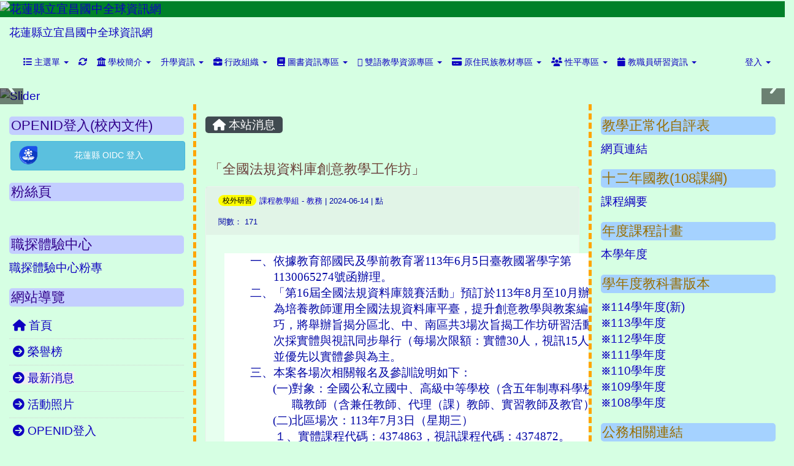

--- FILE ---
content_type: text/html; charset=UTF-8
request_url: https://www.ycjh.hlc.edu.tw/modules/tadnews/index.php?nsn=11675
body_size: 15126
content:
<!DOCTYPE html>
<html lang="zh-TW">
  <head>
        <!--目前$_SESSION['bootstrap']="3"; -->
    <!--將目前的資料夾名稱，設定為樣板標籤變數 theme_name-->
    
    <meta charset="UTF-8">
        <meta name="viewport" content="width=device-width, initial-scale=1.0, shrink-to-fit=no">
        <meta http-equiv="X-UA-Compatible" content="ie=edge">

        
        <meta name="robots" content="index,follow">
        <meta name="keywords" content="「全國法規資料庫創意教學工作坊」">
        <meta name="description" content="						一、			依據教育部國民及學前教育署113年6月5日臺教國署學字第1130065274號函辦理。									二、			「第16屆全國法規資料庫競賽活動」預訂於113年8月至10月辦理，為培養教師運用全國法規資料庫平臺，提升創意教學與教案編寫技巧，將舉辦旨揭分區北、中、南區共3場次旨揭工作坊研習活動，本次採實體與視訊同步舉行（每場次限額：實體30人，視訊15人），並優先以實體參與為主。									三、			本案各場次相關報名及參訓說明如下：									(一)			對象：全國公私立國中、高級中等學校（含五年制專科學校）現職教師（含兼任教師、代理（課）教師、實習教師及教">
        <meta name="rating" content="general">
        <meta name="author" content="HLC XOOPS Group">
        <meta name="copyright" content="Copyright © 2001-2016">
        <meta name="generator" content="XOOPS">
        <meta property="og:title" content="「全國法規資料庫創意教學工作坊」">
        <meta property="og:type" content="website">


        <meta property="og:image" content="https://www.ycjh.hlc.edu.tw/uploads/tad_themes/school2015/logo/210630013940.png">
        <meta property="og:site_name" content="花蓮縣立宜昌國中全球資訊網">
        <meta property="og:description" content="						一、			依據教育部國民及學前教育署113年6月5日臺教國署學字第1130065274號函辦理。									二、			「第16屆全國法規資料庫競賽活動」預訂於113年8月至10月辦理，為培養教師運用全國法規資料庫平臺，提升創意教學與教案編寫技巧，將舉辦旨揭分區北、中、南區共3場次旨揭工作坊研習活動，本次採實體與視訊同步舉行（每場次限額：實體30人，視訊15人），並優先以實體參與為主。									三、			本案各場次相關報名及參訓說明如下：									(一)			對象：全國公私立國中、高級中等學校（含五年制專科學校）現職教師（含兼任教師、代理（課）教師、實習教師及教">
    <!-- 網站的標題及標語 -->
    <title>花蓮縣立宜昌國中全球資訊網 - 「全國法規資料庫創意教學工作坊」</title>

            <!-- Rss -->
        <link rel="alternate" type="application/rss+xml" title="RSS" href="https://www.ycjh.hlc.edu.tw/backend.php">
        <!-- icon -->
        <link href="https://www.ycjh.hlc.edu.tw/favicon.ico" rel="SHORTCUT ICON">
        <!-- Sheet Css -->
        <link rel="stylesheet" type="text/css" media="all" title="Style sheet" href="https://www.ycjh.hlc.edu.tw/xoops.css">
        <!-- XOOPS theme Sheet Css -->
        <link rel="stylesheet" type="text/css" media="all" title="Style sheet" href="https://www.ycjh.hlc.edu.tw/themes/school2015/css/xoops.css">
        <link href="https://www.ycjh.hlc.edu.tw/modules/tadtools/bootstrap3/css/bootstrap.css" rel="stylesheet" media="all">
        <!-- theme_color= bootstrap3 -->
        <!-- SmartMenus core CSS (required) -->
        <link href="https://www.ycjh.hlc.edu.tw/modules/tadtools/smartmenus/css/sm-core-css.css" media="all" rel="stylesheet">
        <!-- SmartMenus jQuery Bootstrap Addon CSS -->
        <link href="https://www.ycjh.hlc.edu.tw/modules/tadtools/smartmenus/addons/bootstrap/jquery.smartmenus.bootstrap.css" media="all" rel="stylesheet">
        <!-- HTML5 shim and Respond.js for IE8 support of HTML5 elements and media queries -->
        <!-- WARNING: Respond.js doesn't work if you view the page via file:// -->
        <!--[if lt IE 9]>
        <script src="https://oss.maxcdn.com/html5shiv/3.7.2/html5shiv.min.js"></script>
        <script src="https://oss.maxcdn.com/respond/1.4.2/respond.min.js"></script>
        <![endif]-->
        <!-- font-awesome -->
        <!-- Theme Sheet Css -->
        <link rel="stylesheet" type="text/css" media="all" href="https://www.ycjh.hlc.edu.tw/themes/school2015/css/style.css">

    <!-- 給模組套用的樣板標籤 -->
    <script src="https://www.ycjh.hlc.edu.tw/browse.php?Frameworks/jquery/jquery.js" type="text/javascript"></script>
<script src="https://www.ycjh.hlc.edu.tw/browse.php?Frameworks/jquery/plugins/jquery.ui.js" type="text/javascript"></script>
<script src="https://www.ycjh.hlc.edu.tw/modules/tadtools/jquery/jquery.ui.touch-punch.min.js" type="text/javascript"></script>
<script src="https://www.ycjh.hlc.edu.tw/include/xoops.js" type="text/javascript"></script>
<script src="https://www.ycjh.hlc.edu.tw/themes/school2015/language/tchinese_utf8/script.js" type="text/javascript"></script>
<script type="text/javascript" src="https://www.ycjh.hlc.edu.tw/class/textsanitizer/image/image.js"></script>
<script src="https://www.ycjh.hlc.edu.tw/modules/tadtools/sweet-alert/sweet-alert.js" type="text/javascript"></script>
<script type="text/javascript">
//<![CDATA[

            function delete_tad_gallery_cate_func(csn){
                swal({
                    title: '確定要刪除此資料？',
                    text: '相關資料通通都將會被移除！',
                    type: 'warning',
                    html: '',
                    showCancelButton: true,
                    confirmButtonColor: '#DD6B55',
                    confirmButtonText: '確定刪除！',
                    closeOnConfirm: false ,
                    allowOutsideClick: true
                },
                function(){
                    location.href='https://www.ycjh.hlc.edu.tw/modules/tadgallery/ajax.php?op=delete_tad_gallery_cate&csn=' + csn;
                });
            }
            
//]]></script>
<script src="https://www.ycjh.hlc.edu.tw/modules/tadgallery/class/jquery.thumbs/jquery.thumbs.js" type="text/javascript"></script>
<script src="https://www.ycjh.hlc.edu.tw/modules/tadtools/jquery/jquery-migrate-3.5.2.js" type="text/javascript"></script>
<script src="https://www.ycjh.hlc.edu.tw/modules/tadtools/colorbox/jquery.colorbox.js" type="text/javascript"></script>
<script src="https://www.ycjh.hlc.edu.tw/modules/tadtools/prism/prism.js" type="text/javascript"></script>
<script src="https://www.ycjh.hlc.edu.tw/modules/tadtools/fancyBox/lib/jquery.mousewheel.pack.js" type="text/javascript"></script>
<script src="https://www.ycjh.hlc.edu.tw/modules/tadtools/fancyBox/source/jquery.fancybox.js" type="text/javascript"></script>
<script type="text/javascript">
//<![CDATA[

                jQuery(document).ready(function(){
                    $('.fancybox_nsn').fancybox({
                    
                    fitToView : true,
                    width   : '1920',
                    height    : '1080',
                    
                    
                    autoSize  : false,
                    closeClick  : false,
                    openEffect  : 'none',
                    closeEffect : 'none'
                    
                    
                    });
                });
            
//]]></script>
<script type="text/javascript">
//<![CDATA[

            function delete_tad_news_func(nsn){
                swal({
                    title: '確定要刪除此資料？',
                    text: '相關資料通通都將會被移除！',
                    type: 'warning',
                    html: '',
                    showCancelButton: true,
                    confirmButtonColor: '#DD6B55',
                    confirmButtonText: '確定刪除！',
                    closeOnConfirm: false ,
                    allowOutsideClick: true
                },
                function(){
                    location.href='/modules/tadnews/index.php?op=delete_tad_news&nsn=' + nsn;
                });
            }
            
//]]></script>
<link rel="stylesheet" href="https://www.ycjh.hlc.edu.tw/modules/tadtools/jquery/themes/base/jquery.ui.all.css" type="text/css" />
<link rel="stylesheet" href="https://www.ycjh.hlc.edu.tw/language/tchinese_utf8/style.css" type="text/css" />
<link rel="stylesheet" href="https://www.ycjh.hlc.edu.tw/modules/tadtools/sweet-alert/sweet-alert.css" type="text/css" />
<link rel="stylesheet" href="https://www.ycjh.hlc.edu.tw/modules/tadgallery/css/module.css" type="text/css" />
<link rel="stylesheet" href="https://www.ycjh.hlc.edu.tw/modules/tadgallery/class/jquery.thumbs/jquery.thumbs.css" type="text/css" />
<link rel="stylesheet" href="https://www.ycjh.hlc.edu.tw/media/font-awesome/css/font-awesome.min.css" type="text/css" />
<link rel="stylesheet" href="https://www.ycjh.hlc.edu.tw/modules/tadtools/colorbox/colorbox.css" type="text/css" />
<link rel="stylesheet" href="https://www.ycjh.hlc.edu.tw/modules/tadtools/css/xoops.css" type="text/css" />
<link rel="stylesheet" href="https://www.ycjh.hlc.edu.tw/modules/tadtools/css/fontawesome6/css/all.min.css" type="text/css" />
<link rel="stylesheet" href="https://www.ycjh.hlc.edu.tw/modules/tadtools/prism/prism.css" type="text/css" />
<link rel="stylesheet" href="https://www.ycjh.hlc.edu.tw/modules/tadtools/fancyBox/source/jquery.fancybox.css" type="text/css" />
<link rel="stylesheet" href="https://www.ycjh.hlc.edu.tw/modules/tadtools/css/xoops.css?t=20250304" type="text/css" />
<link rel="stylesheet" href="https://www.ycjh.hlc.edu.tw/modules/tadnews/css/module.css" type="text/css" />
<link rel="stylesheet" href="https://www.ycjh.hlc.edu.tw/modules/tadnews/css/module2.css" type="text/css" />
<link rel="stylesheet" href="https://www.ycjh.hlc.edu.tw/modules/tadtools/css/iconize.css" type="text/css" />



    <!-- 局部套用的樣式，如果有載入完整樣式 theme_css.tpl 那就不需要這一部份 -->
    <!--導覽工具列、區塊標題CSS設定開始 by hc-->
<style type="text/css">
  body{
    color:#0006a5;
    background-color: #d6ffe3;
    background-image: url('https://www.ycjh.hlc.edu.tw/uploads/tad_themes/school2015/bg/ybg.png');    background-position:  left top;
    background-repeat:  repeat;
    background-attachment:scroll;
    background-size: auto;
    font-size:14pt;
    font-family: "Helvetica Neue",Helvetica,Arial,"微軟正黑體",sans-serif;  }

  a{
    color:#0f00c1;
    font-family: "Helvetica Neue",Helvetica,Arial,"微軟正黑體",sans-serif;  }

  a:hover{
    color:#ff734a;
  }


    .leftBlock .blockTitle{
    font-size: 1.2em;    color: #31008a;    background-color: #c3ceff;    background-image: url(https://www.ycjh.hlc.edu.tw/uploads/tad_themes/school2015/bt_bg/bt_bg_leftBlock_2_5_3nv.png);    background-repeat: no-repeat;    text-indent: 3px;        border-radius: 5px;
    -moz-border-radius: 5px;
    -webkit-border-radius: 5px;
    -khtml-border-radius: 5px;
      }

  .leftBlock a.block_config,
  .leftBlock a.tad_block_config{
    float:right;
    position: relative;
    z-index: 1;
  }

  
    .leftBlock .blockTitle{
    border:none;height:30px;line-height:30px;margin-bottom:10px;
  }
  
  
  .rightBlock .blockTitle{
    font-size: 1.2em;    color: #986e00;    background-color: #a5d2ff;    background-image: url(https://www.ycjh.hlc.edu.tw/uploads/tad_themes/school2015/bt_bg/bt_bg_rightBlock_2_5_XDt.gif);    background-repeat: no-repeat;    text-indent: 2px;        border-radius: 5px;
    -moz-border-radius: 5px;
    -webkit-border-radius: 5px;
    -khtml-border-radius: 5px;
      }

  .rightBlock a.block_config,
  .rightBlock a.tad_block_config{
    float:right;
    position: relative;
    z-index: 1;
  }

  
    .rightBlock .blockTitle{
    border:none;height:30px;line-height:30px;margin-bottom:10px;
  }
  
  
  .centerBlock .blockTitle{
    font-size: 1.2em;    color: #a9ff5d;    background-color: #901c00;        background-repeat: no-repeat;    text-indent: 2px;        border-radius: 5px;
    -moz-border-radius: 5px;
    -webkit-border-radius: 5px;
    -khtml-border-radius: 5px;
      }

  .centerBlock a.block_config,
  .centerBlock a.tad_block_config{
    float:right;
    position: relative;
    z-index: 1;
  }

  
    .centerBlock .blockTitle{
    border:none;height:30px;line-height:30px;margin-bottom:10px;
  }
  
  
  .centerLeftBlock .blockTitle{
    font-size: 1.5em;    color: #ff0000;    background-color: #cdc1ff;    background-image: url(https://www.ycjh.hlc.edu.tw/uploads/tad_themes/school2015/bt_bg/bt_bg_centerLeftBlock_2_5_wap.png);    background-repeat: no-repeat;    text-indent: 4px;        border-radius: 5px;
    -moz-border-radius: 5px;
    -webkit-border-radius: 5px;
    -khtml-border-radius: 5px;
      }

  .centerLeftBlock a.block_config,
  .centerLeftBlock a.tad_block_config{
    float:right;
    position: relative;
    z-index: 1;
  }

  
    .centerLeftBlock .blockTitle{
    border:none;height:30px;line-height:30px;margin-bottom:10px;
  }
  
  
  .centerRightBlock .blockTitle{
    font-size: 1.5em;    color: #0012cf;    background-color: #cdc1ff;    background-image: url(https://www.ycjh.hlc.edu.tw/uploads/tad_themes/school2015/bt_bg/bt_bg_centerRightBlock_2_5_AME.png);    background-repeat: no-repeat;    text-indent: 4px;        border-radius: 5px;
    -moz-border-radius: 5px;
    -webkit-border-radius: 5px;
    -khtml-border-radius: 5px;
      }

  .centerRightBlock a.block_config,
  .centerRightBlock a.tad_block_config{
    float:right;
    position: relative;
    z-index: 1;
  }

  
    .centerRightBlock .blockTitle{
    border:none;height:30px;line-height:30px;margin-bottom:10px;
  }
  
  
  .centerBottomBlock .blockTitle{
    font-size: 1.5em;    color: #ff251d;    background-color: #cdc1ff;    background-image: url(https://www.ycjh.hlc.edu.tw/uploads/tad_themes/school2015/bt_bg/bt_bg_centerBottomBlock_2_5_shh.gif);    background-repeat: no-repeat;    text-indent: 2px;        border-radius: 5px;
    -moz-border-radius: 5px;
    -webkit-border-radius: 5px;
    -khtml-border-radius: 5px;
      }

  .centerBottomBlock a.block_config,
  .centerBottomBlock a.tad_block_config{
    float:right;
    position: relative;
    z-index: 1;
  }

  
    .centerBottomBlock .blockTitle{
    border:none;height:40px;line-height:40px;margin-bottom:10px;
  }
  
  
  .centerBottomLeftBlock .blockTitle{
    font-size: 1.5em;    color: #398300;    background-color: #ff3729;    background-image: url(https://www.ycjh.hlc.edu.tw/uploads/tad_themes/school2015/bt_bg/blue.gif);    background-repeat: no-repeat;            border-radius: 5px;
    -moz-border-radius: 5px;
    -webkit-border-radius: 5px;
    -khtml-border-radius: 5px;
      }

  .centerBottomLeftBlock a.block_config,
  .centerBottomLeftBlock a.tad_block_config{
    float:right;
    position: relative;
    z-index: 1;
  }

  
    .centerBottomLeftBlock .blockTitle{
    border:none;height:40px;line-height:40px;margin-bottom:10px;
  }
  
  
  .centerBottomRightBlock .blockTitle{
    font-size: 1.5em;    color: #398300;    background-color: #ffcab1;    background-image: url(https://www.ycjh.hlc.edu.tw/uploads/tad_themes/school2015/bt_bg/blue.gif);    background-repeat: no-repeat;            border-radius: 5px;
    -moz-border-radius: 5px;
    -webkit-border-radius: 5px;
    -khtml-border-radius: 5px;
      }

  .centerBottomRightBlock a.block_config,
  .centerBottomRightBlock a.tad_block_config{
    float:right;
    position: relative;
    z-index: 1;
  }

  
    .centerBottomRightBlock .blockTitle{
    border:none;height:40px;line-height:40px;margin-bottom:10px;
  }
  
  
  .footerCenterBlock .blockTitle{
    font-size: 1.5em;    color: #398300;    background-color: transparent;        background-repeat: no-repeat;            border-radius: 5px;
    -moz-border-radius: 5px;
    -webkit-border-radius: 5px;
    -khtml-border-radius: 5px;
      }

  .footerCenterBlock a.block_config,
  .footerCenterBlock a.tad_block_config{
    float:right;
    position: relative;
    z-index: 1;
  }

  
    .footerCenterBlock .blockTitle{
    border:none;height:40px;line-height:40px;margin-bottom:10px;
  }
  
  
  .footerLeftBlock .blockTitle{
    font-size: 1.5em;    color: #f2ff8a;    background-color: transparent;        background-repeat: no-repeat;            border-radius: 5px;
    -moz-border-radius: 5px;
    -webkit-border-radius: 5px;
    -khtml-border-radius: 5px;
      }

  .footerLeftBlock a.block_config,
  .footerLeftBlock a.tad_block_config{
    float:right;
    position: relative;
    z-index: 1;
  }

  
    .footerLeftBlock .blockTitle{
    border:none;height:40px;line-height:40px;margin-bottom:10px;
  }
  
  
  .footerRightBlock .blockTitle{
    font-size: 1.5em;    color: #398300;    background-color: transparent;        background-repeat: no-repeat;            border-radius: 5px;
    -moz-border-radius: 5px;
    -webkit-border-radius: 5px;
    -khtml-border-radius: 5px;
      }

  .footerRightBlock a.block_config,
  .footerRightBlock a.tad_block_config{
    float:right;
    position: relative;
    z-index: 1;
  }

  
    .footerRightBlock .blockTitle{
    border:none;height:40px;line-height:40px;margin-bottom:10px;
  }
  
  

  .navbar-default {
  background-color: #d6ffe3;
  background-image: -moz-linear-gradient(top, #d6ffe3, #d6ffe3);
  background-image: -webkit-linear-gradient(top, #d6ffe3, #d6ffe3);
  background-image: -o-linear-gradient(top, #d6ffe3, #d6ffe3);
  background-image: linear-gradient(to bottom, #d6ffe3, #d6ffe3);
  background-image: -webkit-gradient(linear, 0 0, 0 100%, from(#d6ffe3), to());
  filter: progid:DXImageTransform.Microsoft.gradient(startColorstr=#d6ffe3, endColorstr=#d6ffe3, GradientType=0);
  min-height: inherit;
}

.navbar-default .navbar-nav > li > a {
  color: #0f00c1;
  padding: 13px 8px;
    font-size: 0.9rem;
  }
.navbar-default .navbar-nav > li > a:focus,
.navbar-default .navbar-nav > li > a:hover {
  color:#6a2d00;
}
.navbar-default .navbar-nav > li > a:hover {
  background-color: #e6ffda;
  color:#6a2d00;
}


.navbar-default .navbar-nav li.dropdown.open > .dropdown-toggle,
.navbar-default .navbar-nav li.dropdown.active > .dropdown-toggle,
.navbar-default .navbar-nav li.dropdown.open.active > .dropdown-toggle {
  background-color: #e6ffda;
  color:#6a2d00;
}

.navbar-default .navbar-navbar-btn {
  background-color: #d6ffe3;
  background-image: -moz-linear-gradient(top, #d6ffe3, #d6ffe3);
  background-image: -webkit-linear-gradient(top, #d6ffe3, #d6ffe3);
  background-image: -o-linear-gradient(top, #d6ffe3, #d6ffe3);
  background-image: linear-gradient(to bottom, #d6ffe3, #d6ffe3);
  background-image: -webkit-gradient(linear, 0 0, 0 100%, from(#d6ffe3), to());
  filter: progid:DXImageTransform.Microsoft.gradient(startColorstr=#d6ffe3, endColorstr=#d6ffe3, GradientType=0);

}

.dropdown-menu > li > a{
      font-size: 0.9rem;
  }




      .row-sm-eq {
        display: -webkit-box;
        display: -webkit-flex;
        display: -ms-flexbox;
        display:         flex;
        flex-direction: column;
    }
    @media (min-width:768px) {
        .row-sm-eq {
            flex-direction: row;
        }
    }
  </style>
<!--導覽工具列、區塊標題CSS設定 by hc-->
    <style type="text/css">
      body{
        font-family:"Helvetica Neue",Helvetica,Arial,"微軟正黑體",sans-serif;
      }

      #xoops_theme_left_zone{
                  border-right:5px dashed orange;
              }

      #xoops_theme_right_zone{
                  border-left:5px dashed orange;
              }
    </style>
  </head>

  <body >
    <!-- 頁面容器 -->

                <div class="container-fluid" style="margin-top:2px;">
      
      <div class="row " id="xoops_theme_content" style="width:auto;">
        <!-- logo -->
                  <div style="background-color:#008129">
              <a href="https://www.ycjh.hlc.edu.tw/index.php"><img id="website_logo" src="https://www.ycjh.hlc.edu.tw/uploads/tad_themes/school2015/logo/210630013940.png" style="max-width: 100%;position: relative; z-index:10;" alt="花蓮縣立宜昌國中全球資訊網" title="花蓮縣立宜昌國中全球資訊網" class="img-responsive "></a>
          </div>
              </div>


      <div class="row xoops_content_shadow" id="xoops_theme_content" style="width:auto;">
        <div class="col-sm-12">
          <div id="xoops_theme_content_display" style="background-color:#d6ffe3;">

              <!-- 頁首 -->
              <div class="row" id="xoops_theme_header">

                  <!-- 導覽列 -->
                                      <script>
    function tad_themes_popup(URL) {
        $.colorbox({iframe:true, width:"80%", height:"90%",href : URL});
    }
</script>
<style>
    .navbar-default{
        border-color: transparent;
        border:none;
        border-radius:0px;
    }
</style>



    <nav id="main-nav" class="navbar navbar-default sticky-top" role="navigation" style="background-color:#d6ffe3;">
        <div class="container-fluid">
        <!-- Brand and toggle get grouped for better mobile display -->
        <div class="navbar-header">
            <button type="button" class="navbar-toggle collapsed" data-toggle="collapse" data-target="#bs-example-navbar-collapse-1">
            <span class="sr-only">Toggle navigation</span>
            <span class="icon-bar"></span>
            <span class="icon-bar"></span>
            <span class="icon-bar"></span>
            </button>
                                                <a class="navbar-brand" href="https://www.ycjh.hlc.edu.tw/index.php" style="color:#0f00c1">花蓮縣立宜昌國中全球資訊網</a>
                                    </div>

        <!-- Collect the nav links, forms, and other content for toggling -->
        <div class="collapse navbar-collapse" id="bs-example-navbar-collapse-1">
            <a accesskey="U" href="#xoops_theme_nav_key" title="上方導覽工具列" id="xoops_theme_nav_key" style="color: transparent; font-size: 0.625rem; position: absolute;">:::</a>
            <ul class="nav navbar-nav" id="main-menu-left">
                            <li class="dropdown">
        <a class="dropdown-toggle" data-toggle="dropdown" href="index.php">
            <span class="fa fa-list"></span>            主選單
            <span class="caret"></span>
        </a>
        <ul class="dropdown-menu" role="menu">
                            <li><a href="https://www.ycjh.hlc.edu.tw/modules/tad_honor/" target="_self"><span class="fa fa-th-list"></span> 榮譽榜</a></li>
                            <li><a href="https://www.ycjh.hlc.edu.tw/modules/tadnews/" target="_self"><span class="fa fa-th-list"></span> 最新消息</a></li>
                            <li><a href="https://www.ycjh.hlc.edu.tw/modules/tadgallery/" target="_self"><span class="fa fa-th-list"></span> 活動照片</a></li>
                            <li><a href="https://www.ycjh.hlc.edu.tw/modules/tad_login/" target="_self"><span class="fa fa-th-list"></span> OPENID登入</a></li>
                            <li><a href="https://www.ycjh.hlc.edu.tw/modules/tad_blocks/" target="_self"><span class="fa fa-th-list"></span> 進階區塊管理</a></li>
                            <li><a href="https://www.ycjh.hlc.edu.tw/modules/tad_uploader/" target="_self"><span class="fa fa-th-list"></span> 檔案下載</a></li>
                    </ul>
    </li>
            
        <li>
            <a href="https://www.ycjh.hlc.edu.tw/modules/tadtools/ajax_file.php?op=remove_json" title="重取設定"><i class="fa fa-refresh" title="重整畫面圖示"></i><span class="sr-only visually-hidden">重新取得佈景設定</span>
            </a>
        </li>
                <li>
        <a class="dropdown-toggle" data-toggle="dropdown"  >
        <i class="fa fa-bank"></i> 學校簡介  <span class="caret"></span>        </a>
                                                                                <ul class="dropdown-menu">
                    <li>
                <a  href="/modules/tadnews/page.php?nsn=364" target="_self">
                <i class="fa fa-bars"></i> 校史
                                </a>
                            </li>
                    <li>
                <a tabindex="-1" href="/modules/tadnews/page.php?nsn=377" target="_self">
                <i class="fa fa-music"></i> 校歌
                <span class="caret"></span>                </a>
                                                            <ul class="dropdown-menu">
                    <li>
                <a  >
                 
                                </a>
                            </li>
            </ul>
                            </li>
                    <li>
                <a  href="/modules/tadnews/page.php?nsn=365" target="_self">
                <i class="fa fa-automobile"></i> 學校位置
                                </a>
                            </li>
                    <li>
                <a  href="/modules/tadnews/page.php?nsn=375" target="_self">
                <i class="fa fa-phone"></i> 學校分機
                                </a>
                            </li>
                    <li>
                <a  href="https://www.ycjh.hlc.edu.tw/modules/tadnews/page.php?nsn=3997" target="_self">
                <i class="fa fa-desktop"></i> 教室位置分布圖
                                </a>
                            </li>
                    <li>
                <a  href="/modules/tadnews/page.php?nsn=540" target="_self">
                <i class="fa fa-music"></i> 學生管樂隊
                                </a>
                            </li>
                    <li>
                <a  href="/modules/tadnews/page.php?nsn=1519" target="_blank">
                <i class="fa fa-cogs"></i> 歷任家長會長
                                </a>
                            </li>
            </ul>
                                        </li>
    <li>
        <a class="dropdown-toggle" data-toggle="dropdown"  href="https://www.ycjh.hlc.edu.tw/modules/tadnews/page.php?ncsn=11" target="_self">
         升學資訊  <span class="caret"></span>        </a>
                                                                                <ul class="dropdown-menu">
                    <li>
                <a  href="https://www.ycjh.hlc.edu.tw/modules/tadnews/page.php?ncsn=11&nsn=378" target="_self">
                 多元入學資訊
                                </a>
                            </li>
                    <li>
                <a  href="https://www.ycjh.hlc.edu.tw/modules/tadnews/page.php?ncsn=11&nsn=383" target="_self">
                 獨立招生
                                </a>
                            </li>
                    <li>
                <a  href="https://www.ycjh.hlc.edu.tw/modules/tadnews/page.php?ncsn=11&nsn=379" target="_self">
                 教育會考
                                </a>
                            </li>
                    <li>
                <a  href="https://www.ycjh.hlc.edu.tw/modules/tadnews/page.php?ncsn=11&nsn=382" target="_self">
                 特色招生(甄選入學和考試分發)
                                </a>
                            </li>
                    <li>
                <a  href="https://www.ycjh.hlc.edu.tw/modules/tadnews/page.php?ncsn=11&nsn=380" target="_self">
                 免試入學
                                </a>
                            </li>
                    <li>
                <a  href="https://www.ycjh.hlc.edu.tw/modules/tadnews/page.php?ncsn=11&nsn=384" target="_self">
                 宜昌國中榜單
                                </a>
                            </li>
            </ul>
                                        </li>
    <li>
        <a class="dropdown-toggle" data-toggle="dropdown"  >
        <i class="fa fa-briefcase"></i> 行政組織  <span class="caret"></span>        </a>
                                                                                <ul class="dropdown-menu">
                    <li>
                <a  href="/modules/tadnews/page.php?nsn=366" target="_self">
                <i class="fa fa-android"></i> 校長室
                                </a>
                            </li>
                    <li>
                <a  href="/modules/tadnews/page.php?nsn=367" target="_self">
                <i class="fa fa-android"></i> 教務處
                                </a>
                            </li>
                    <li>
                <a  href="/modules/tadnews/page.php?nsn=368" target="_self">
                <i class="fa fa-android"></i> 學務處
                                </a>
                            </li>
                    <li>
                <a  href="/modules/tadnews/page.php?nsn=369" target="_self">
                <i class="fa fa-android"></i> 輔導室
                                </a>
                            </li>
                    <li>
                <a  href="/modules/tadnews/page.php?nsn=370" target="_self">
                <i class="fa fa-android"></i> 總務處
                                </a>
                            </li>
                    <li>
                <a  href="/modules/tadnews/page.php?nsn=372" target="_self">
                <i class="fa fa-android"></i> 人事室
                                </a>
                            </li>
                    <li>
                <a  href="/modules/tadnews/page.php?nsn=373" target="_self">
                <i class="fa fa-android"></i> 會計室
                                </a>
                            </li>
                    <li>
                <a  href="/modules/tadnews/page.php?nsn=706" target="_self">
                <i class="fa fa-info"></i> 性別平等教育委員會
                                </a>
                            </li>
                    <li>
                <a  href="/modules/tadnews/page.php?nsn=707" target="_self">
                <i class="fa fa-child"></i> 教師會
                                </a>
                            </li>
                    <li>
                <a  href="https://www.ycjh.hlc.edu.tw/modules/tadnews/page.php?nsn=2897" target="_self">
                <i class="fa fa-android"></i> 宜中補校
                                </a>
                            </li>
            </ul>
                                        </li>
    <li>
        <a class="dropdown-toggle" data-toggle="dropdown"  >
        <i class="fa fa-book"></i> 圖書資訊專區  <span class="caret"></span>        </a>
                                                                                <ul class="dropdown-menu">
                    <li>
                <a  href="https://milibrary.hlc.edu.tw/NewWebpac3_ycjh/" target="_blank">
                <i class="fa fa-windows"></i> 宜昌圖書館館藏查詢
                                </a>
                            </li>
                    <li>
                <a  href="https://milibrary.hlc.edu.tw/interread2_ycjh/" target="_blank">
                <i class="fa fa-apple"></i> 圖書館查詢系統(館員專用)
                                </a>
                            </li>
                    <li>
                <a  href="http://www.hualien.gov.tw/book.php" target="_blank">
                <i class="fa fa-windows"></i> 花蓮市立圖書館
                                </a>
                            </li>
                    <li>
                <a  href="http://library.ji-an.gov.tw/" target="_blank">
                <i class="fa fa-apple"></i> 吉安鄉立圖書館
                                </a>
                            </li>
                    <li>
                <a tabindex="-1" >
                <i class="fa fa-anchor"></i> 花蓮區大學圖書館
                <span class="caret"></span>                </a>
                                                            <ul class="dropdown-menu">
                    <li>
                <a  href="http://www.library.tcu.edu.tw/" target="_blank">
                <i class="fa fa-windows"></i> 慈濟大學
                                </a>
                            </li>
                    <li>
                <a  href="https://www.lib.ndhu.edu.tw/mp.asp?mp=100" target="_blank">
                <i class="fa fa-apple"></i> 東華大學
                                </a>
                            </li>
            </ul>
                            </li>
                    <li>
                <a tabindex="-1" href="https://www.ncl.edu.tw/" target="_blank">
                <i class="fa fa-anchor"></i> 國家圖書館
                <span class="caret"></span>                </a>
                                                            <ul class="dropdown-menu">
                    <li>
                <a  href="https://tpl.ncl.edu.tw/NclService/" target="_blank">
                <i class="fa fa-apple"></i> 期刊文獻資訊網
                                </a>
                            </li>
                    <li>
                <a  href="https://ndltd.ncl.edu.tw/cgi-bin/gs32/gsweb.cgi/ccd=Q96_7f/login?jstimes=1&loadingjs=1&o=dwebmge&ssoauth=1&cache=1626913901060" target="_blank">
                <i class="fa fa-windows"></i> 臺灣碩博士論文查詢系統
                                </a>
                            </li>
            </ul>
                            </li>
                    <li>
                <a  href="http://www.nlpi.edu.tw/" target="_blank">
                <i class="fa fa-windows"></i> 國立公共資訊圖書館
                                </a>
                            </li>
                    <li>
                <a  href="https://tpml.gov.taipei/" target="_blank">
                <i class="fa fa-apple"></i> 臺北市立圖書館
                                </a>
                            </li>
                    <li>
                <a  href="https://trcf.twnread.org.tw/" target="_blank">
                <i class="fa fa-windows"></i> 愛的書庫
                                </a>
                            </li>
            </ul>
                                        </li>
    <li>
        <a class="dropdown-toggle" data-toggle="dropdown"  >
        <i class="fa fa-empire"></i> 雙語教學資源專區  <span class="caret"></span>        </a>
                                                                                <ul class="dropdown-menu">
                    <li>
                <a  href="http://immersion.ntue.edu.tw/" target="_blank">
                <i class="fa fa-apple"></i> 國中小部份領域課程雙語教學計畫
                                </a>
                            </li>
                    <li>
                <a  href="https://bilingual.ndc.gov.tw/" target="_blank">
                <i class="fa fa-windows"></i> 雙語資料庫學習資源網
                                </a>
                            </li>
                    <li>
                <a  href="https://www.facebook.com/groups/5166812423361141/?multi_permalinks=5814736718568705" target="_blank">
                <i class="fa fa-apple"></i> 全國雙語教學急診室
                                </a>
                            </li>
                    <li>
                <a  href="https://www.ycjh.hlc.edu.tw/modules/tad_uploader/index.php?op=dlfile&cfsn=1678&cat_sn=3&name=%E9%9B%99%E8%AA%9E%E6%95%99%E5%AD%B8%E6%95%99%E6%A1%88.docx" target="_blank">
                <i class="fa fa-apple"></i> 雙語教學教案範本
                                </a>
                            </li>
                    <li>
                <a  href="https://www.emi.eng.ntnu.edu.tw/" target="_blank">
                <i class="fa fa-android"></i>  ​國立臺灣師範大學雙語教學研究中心
                                </a>
                            </li>
            </ul>
                                        </li>
    <li>
        <a class="dropdown-toggle" data-toggle="dropdown"  >
        <i class="fa fa-credit-card"></i> 原住民族教材專區  <span class="caret"></span>        </a>
                                                                                <ul class="dropdown-menu">
                    <li>
                <a  href="http://www.tipp.org.tw" target="_blank">
                <i class="fa fa-apple"></i> 臺灣原住民族資訊資源網
                                </a>
                            </li>
                    <li>
                <a  href="http://klokah.tw" target="_blank">
                <i class="fa fa-windows"></i> 族語E樂園
                                </a>
                            </li>
                    <li>
                <a  href="https://alilin.apc.gov.tw" target="_blank">
                <i class="fa fa-apple"></i> 臺灣原住民族電子書城
                                </a>
                            </li>
                    <li>
                <a  href="https://www.youtube.com/channel/UCbAh16XU6orFyaSBtZoPGew" target="_blank">
                <i class="fa fa-windows"></i> Go Go Giwas
                                </a>
                            </li>
            </ul>
                                        </li>
    <li>
        <a class="dropdown-toggle" data-toggle="dropdown"  >
        <i class="fa fa-users"></i> 性平專區  <span class="caret"></span>        </a>
                                                                                <ul class="dropdown-menu">
                    <li>
                <a  href="https://www.gender.edu.tw/web/index.php/home" target="_blank">
                <i class="fa fa-apple"></i> 教育部性別平等資訊網
                                </a>
                            </li>
                    <li>
                <a  href="https://www.ycjh.hlc.edu.tw/modules/tadnews/page.php?nsn=706" target="_blank">
                <i class="fa fa-windows"></i> 性別平等教育委員會
                                </a>
                            </li>
            </ul>
                                        </li>
    <li>
        <a class="dropdown-toggle" data-toggle="dropdown"  >
        <i class="fa fa-calendar"></i> 教職員研習資訊  <span class="caret"></span>        </a>
                                                                                <ul class="dropdown-menu">
                    <li>
                <a  href="https://www3.inservice.edu.tw/" target="_blank">
                <i class="fa fa-apple"></i> 全國教師在職進修網
                                </a>
                            </li>
                    <li>
                <a  href="https://ups.moe.edu.tw" target="_blank">
                <i class="fa fa-windows"></i> 教師e學院
                                </a>
                            </li>
                    <li>
                <a  href="https://elearn.hrd.gov.tw" target="_blank">
                <i class="fa fa-apple"></i> e等公務園+學習平臺
                                </a>
                            </li>
            </ul>
                                        </li>
            </ul>

            <ul class="nav navbar-nav navbar-right" id="main-menu-right">
                        <li id="preview-menu">
                <a class="dropdown-toggle" data-toggle="dropdown">
                登入 <span class="caret"></span>
                </a>
                  <ul class="dropdown-menu" role="menu" aria-labelledby="dLabel">
          <li>
        <form action="https://www.ycjh.hlc.edu.tw/user.php" method="post" class="form-horizontal" role="form">
          <fieldset style="min-width: 200px; margin: 10px;">
            <legend>
            登入            </legend>
                        <div class="form-group">
              <label class="col-sm-4 control-label" for="uname">
                帳號
              </label>
              <div class="col-sm-8">
                <input type="text" name="uname"  id="uname" placeholder="請輸入帳號"  class="form-control">
              </div>
            </div>

            <div class="form-group">
              <label class="col-sm-4 control-label" for="pass">
                密碼
              </label>
              <div class="col-sm-8">
              <input type="password" name="pass" id="pass" placeholder="請輸入密碼" class="form-control">
              </div>
            </div>

            <div class="form-group">
              <label class="col-sm-4 control-label">
              </label>
              <div class="col-sm-8">
                <input type="hidden" name="xoops_redirect" value="/modules/tadnews/index.php?nsn=11675">
                <input type="hidden" name="rememberme" value="On">
                <input type="hidden" name="op" value="login">
                <input type="hidden" name="xoops_login" value="1">
                <button type="submit" class="btn btn-primary btn-block">登入</button>
              </div>
            </div>

                      </fieldset>
        </form>

      </li>
                <li>
            <div class="row">
                                                            <div class="col-12">
                            <a href="https://www.ycjh.hlc.edu.tw/modules/tad_login/index.php?login&op=hlc_oidc" class="btn me-2" style="display: block; margin: 4px; border: none; ">
                                <img src="https://www.ycjh.hlc.edu.tw/modules/tad_login/images/oidc/hlc.png" alt="使用 花蓮縣教育雲 OIDC 快速登入" title="使用 花蓮縣教育雲 OIDC 快速登入" style="width: 32px;height: 32px;object-fit: contain;">
                                使用 花蓮縣教育雲 OIDC 快速登入
                            </a>
                        </div>
                                                </div>
        </li>
      </ul>
            </li>
                        </ul>
        </div>
        </div>
    </nav>

            <script type="text/javascript" src="https://www.ycjh.hlc.edu.tw/modules/tadtools/jquery.sticky/jquery.sticky.js"></script>
        <script type="text/javascript">
        $(document).ready(function(){
            $("#nav-container").sticky({topSpacing:0 , zIndex: 100});
        });
        </script>
    
                  
                  <!-- 滑動圖 -->
                    <div class="row">
    <div class="col-sm-12" style="position:relative; ">

    
    <!-- 滑動圖 -->
    <link rel="stylesheet" type="text/css" href="https://www.ycjh.hlc.edu.tw/modules/tadtools/ResponsiveSlides/reset.css" >
<link rel="stylesheet" type="text/css" href="https://www.ycjh.hlc.edu.tw/modules/tadtools/ResponsiveSlides/responsiveslides.css" >
<script language="javascript" type="text/javascript" src="https://www.ycjh.hlc.edu.tw/modules/tadtools/ResponsiveSlides/responsiveslides.js"></script>

<!-- $slide_nav= -->
<script type="text/javascript">
    $(document).ready( function(){
        jQuery("#ThemeResponsiveSlides").responsiveSlides({
            auto: true,
            pager: false,
                        nav: true,
                        timeout: 5000,
            pause: true,
            pauseControls: true,
            namespace: 'callbacks'
        });
    });
</script>

<!-- 滑動圖片 -->
<div class="callbacks">
    <ul class="rslides" id="ThemeResponsiveSlides" style="margin-top: 0px;">
                <li>
                        <a href="https://www.ycjh.hlc.edu.tw" ><img src="https://www.ycjh.hlc.edu.tw/uploads/tad_themes/school2015/slide/slide_2_2_dwO.gif" alt="Slider" title=""></a>
                                </li>
                <li>
                        <a href="https://www.ycjh.hlc.edu.tw" ><img src="https://www.ycjh.hlc.edu.tw/uploads/tad_themes/school2015/slide/slide_2_4_wIQ.gif" alt="Slider" title=""></a>
                                </li>
                <li>
                        <a href="https://www.ycjh.hlc.edu.tw" ><img src="https://www.ycjh.hlc.edu.tw/uploads/tad_themes/school2015/slide/slide_2_3_Tzz.gif" alt="Slider" title=""></a>
                                </li>
            </ul>
</div>
<div class="clearfix"></div>
    </div>
  </div>

                  <!-- 導覽列 -->
                                </div>

              <!-- 載入布局 -->
              <div id="xoops_theme_content_zone" class="row row-sm-eq" style="background-color:#d6ffe3;">
            <!-- 若是有左、右區塊 -->
                    <!-- 若模式是 BootStrap -->

            <div id="xoops_theme_center_zone" class="col-sm-6 col-sm-push-3" style="">
                <a accesskey="C" href="#xoops_theme_center_zone_key" title="中間區域（包含中間區塊及主內容）" id="xoops_theme_center_zone_key" style="color: transparent; font-size: 0.625rem; position: absolute;">:::</a>
<div id="xoops_theme_center" style="">
    <div class="row">
    <div class="col-sm-6"></div>
    <div class="col-sm-6"></div>
  </div>

    <div id="xoops_contents">
    
        <nav class='toolbar_bootstrap_nav'>
            <ul>
            <li class='current' title='本站消息'><a href='https://www.ycjh.hlc.edu.tw/modules/tadnews/index.php' ><i class='fa fa-home'></i> 本站消息</a></li>
            </ul>
        </nav>
<!--TadNews Start-->
<div style="margin-bottom: 30px;">
    
</div>



                        <div class="news_page_container">
                <div >
                    <h3 class="my">
                        <a href="https://www.ycjh.hlc.edu.tw/modules/tadnews/index.php?nsn=11675">
                        「全國法規資料庫創意教學工作坊」
                        </a>
                    </h3>
                </div>

                <div class="news_page_content">
                    <div class="row news_page_info">
                        <div class="col-md-6">
                            <a class='badge' style='background-color: #ffff00; font-weight: normal; color: #000000; text-shadow:none;' href='https://www.ycjh.hlc.edu.tw/modules/tadnews/index.php?tag_sn=8'>校外研習</a>

                            <span class="news_page_info_text">
                                <a href="https://www.ycjh.hlc.edu.tw/userinfo.php?uid=75">課程教學組</a>
                                -
                                <a href="https://www.ycjh.hlc.edu.tw/modules/tadnews/index.php?ncsn=1">教務</a>
                                |
                                2024-06-14
                                |
                                點閱數：
                                171
                            </span>
                            
                        </div>
                        <div class="col-md-6 text-right text-end"></div>
                    </div>
                    <div style="margin: 30px;">
                        
                        <table class="css_Table_Line26" style="width:650px; line-height:26px; font-family:&quot;Times New Roman&quot;; background-color:#ffffff; text-decoration-thickness:initial; text-decoration-style:initial; text-decoration-color:initial">
	<tbody>
		<tr>
			<td class="css_Title_P2" style="width:80px; vertical-align:text-top; text-align:right; background-color:#ffffff"><span style="font-size: 1.2rem;"><span style="">一、</span></span></td>
			<td style="background-color:#ffffff"><span style="font-size: 1.2rem;"><span style="">依據教育部國民及學前教育署113年6月5日臺教國署學字第1130065274號函辦理。</span></span></td>
		</tr>
	</tbody>
</table>

<table class="css_Table_Line26" style="width:650px; line-height:26px; font-family:&quot;Times New Roman&quot;; background-color:#ffffff; text-decoration-thickness:initial; text-decoration-style:initial; text-decoration-color:initial">
	<tbody>
		<tr>
			<td class="css_Title_P2" style="width:80px; vertical-align:text-top; text-align:right; background-color:#ffffff"><span style="font-size: 1.2rem;"><span style="">二、</span></span></td>
			<td style="background-color:#ffffff"><span style="font-size: 1.2rem;"><span style="">「第16屆全國法規資料庫競賽活動」預訂於113年8月至10月辦理，為培養教師運用全國法規資料庫平臺，提升創意教學與教案編寫技巧，將舉辦旨揭分區北、中、南區共3場次旨揭工作坊研習活動，本次採實體與視訊同步舉行（每場次限額：實體30人，視訊15人），並優先以實體參與為主。</span></span></td>
		</tr>
	</tbody>
</table>

<table class="css_Table_Line26" style="width:650px; line-height:26px; font-family:&quot;Times New Roman&quot;; background-color:#ffffff; text-decoration-thickness:initial; text-decoration-style:initial; text-decoration-color:initial">
	<tbody>
		<tr>
			<td class="css_Title_P2" style="width:80px; vertical-align:text-top; text-align:right; background-color:#ffffff"><span style="font-size: 1.2rem;"><span style="">三、</span></span></td>
			<td style="background-color:#ffffff"><span style="font-size: 1.2rem;"><span style="">本案各場次相關報名及參訓說明如下：</span></span></td>
		</tr>
	</tbody>
</table>

<table class="css_Table_Line26" style="width:650px; line-height:26px; font-family:&quot;Times New Roman&quot;; background-color:#ffffff; text-decoration-thickness:initial; text-decoration-style:initial; text-decoration-color:initial">
	<tbody>
		<tr>
			<td class="css_Title_P3" style="width:110px; vertical-align:text-top; text-align:right; background-color:#ffffff"><span style="font-size: 1.2rem;"><span style="">(一)</span></span></td>
			<td style="background-color:#ffffff"><span style="font-size: 1.2rem;"><span style="">對象：全國公私立國中、高級中等學校（含五年制專科學校）現職教師（含兼任教師、代理（課）教師、實習教師及教官）。</span></span></td>
		</tr>
	</tbody>
</table>

<table class="css_Table_Line26" style="width:650px; line-height:26px; font-family:&quot;Times New Roman&quot;; background-color:#ffffff; text-decoration-thickness:initial; text-decoration-style:initial; text-decoration-color:initial">
	<tbody>
		<tr>
			<td class="css_Title_P3" style="width:110px; vertical-align:text-top; text-align:right; background-color:#ffffff"><span style="font-size: 1.2rem;"><span style="">(二)</span></span></td>
			<td style="background-color:#ffffff"><span style="font-size: 1.2rem;"><span style="">北區場次：113年7月3日（星期三）</span></span></td>
		</tr>
	</tbody>
</table>

<table class="css_Table_Line26" style="width:650px; line-height:26px; font-family:&quot;Times New Roman&quot;; background-color:#ffffff; text-decoration-thickness:initial; text-decoration-style:initial; text-decoration-color:initial">
	<tbody>
		<tr>
			<td class="css_Title_P4" style="width:120px; vertical-align:text-top; text-align:right; background-color:#ffffff"><span style="font-size: 1.2rem;"><span style="">１、</span></span></td>
			<td style="background-color:#ffffff"><span style="font-size: 1.2rem;"><span style="">實體課程代碼：4374863，視訊課程代碼：4374872。</span></span></td>
		</tr>
	</tbody>
</table>

<table class="css_Table_Line26" style="width:650px; line-height:26px; font-family:&quot;Times New Roman&quot;; background-color:#ffffff; text-decoration-thickness:initial; text-decoration-style:initial; text-decoration-color:initial">
	<tbody>
		<tr>
			<td class="css_Title_P4" style="width:120px; vertical-align:text-top; text-align:right; background-color:#ffffff"><span style="font-size: 1.2rem;"><span style="">２、</span></span></td>
			<td style="background-color:#ffffff"><span style="font-size: 1.2rem;"><span style="">地點：ACC共享空間新光三越教室（臺北市許昌街42-1號4樓）。</span></span></td>
		</tr>
	</tbody>
</table>

<table class="css_Table_Line26" style="width:650px; line-height:26px; font-family:&quot;Times New Roman&quot;; background-color:#ffffff; text-decoration-thickness:initial; text-decoration-style:initial; text-decoration-color:initial">
	<tbody>
		<tr>
			<td class="css_Title_P3" style="width:110px; vertical-align:text-top; text-align:right; background-color:#ffffff"><span style="font-size: 1.2rem;"><span style="">(三)</span></span></td>
			<td style="background-color:#ffffff"><span style="font-size: 1.2rem;"><span style="">中區場次：113年7月10日（星期三）</span></span></td>
		</tr>
	</tbody>
</table>

<table class="css_Table_Line26" style="width:650px; line-height:26px; font-family:&quot;Times New Roman&quot;; background-color:#ffffff; text-decoration-thickness:initial; text-decoration-style:initial; text-decoration-color:initial">
	<tbody>
		<tr>
			<td class="css_Title_P4" style="width:120px; vertical-align:text-top; text-align:right; background-color:#ffffff"><span style="font-size: 1.2rem;"><span style="">１、</span></span></td>
			<td style="background-color:#ffffff"><span style="font-size: 1.2rem;"><span style="">實體課程代碼：4374865，視訊課程代碼：4374874。</span></span></td>
		</tr>
	</tbody>
</table>

<table class="css_Table_Line26" style="width:650px; line-height:26px; font-family:&quot;Times New Roman&quot;; background-color:#ffffff; text-decoration-thickness:initial; text-decoration-style:initial; text-decoration-color:initial">
	<tbody>
		<tr>
			<td class="css_Title_P4" style="width:120px; vertical-align:text-top; text-align:right; background-color:#ffffff"><span style="font-size: 1.2rem;"><span style="">２、</span></span></td>
			<td style="background-color:#ffffff"><span style="font-size: 1.2rem;"><span style="">地點：圓喜工作坊（臺中市中區中山路17號4樓之5）。</span></span></td>
		</tr>
	</tbody>
</table>

<table class="css_Table_Line26" style="width:650px; line-height:26px; font-family:&quot;Times New Roman&quot;; background-color:#ffffff; text-decoration-thickness:initial; text-decoration-style:initial; text-decoration-color:initial">
	<tbody>
		<tr>
			<td class="css_Title_P3" style="width:110px; vertical-align:text-top; text-align:right; background-color:#ffffff"><span style="font-size: 1.2rem;"><span style="">(四)</span></span></td>
			<td style="background-color:#ffffff"><span style="font-size: 1.2rem;"><span style="">南區場次：113年7月17日（星期三）</span></span></td>
		</tr>
	</tbody>
</table>

<table class="css_Table_Line26" style="width:650px; line-height:26px; font-family:&quot;Times New Roman&quot;; background-color:#ffffff; text-decoration-thickness:initial; text-decoration-style:initial; text-decoration-color:initial">
	<tbody>
		<tr>
			<td class="css_Title_P4" style="width:120px; vertical-align:text-top; text-align:right; background-color:#ffffff"><span style="font-size: 1.2rem;"><span style="">１、</span></span></td>
			<td style="background-color:#ffffff"><span style="font-size: 1.2rem;"><span style="">實體課程代碼：4374867，視訊課程代碼：4374875。</span></span></td>
		</tr>
	</tbody>
</table>

<table class="css_Table_Line26" style="width:650px; line-height:26px; font-family:&quot;Times New Roman&quot;; background-color:#ffffff; text-decoration-thickness:initial; text-decoration-style:initial; text-decoration-color:initial">
	<tbody>
		<tr>
			<td class="css_Title_P4" style="width:120px; vertical-align:text-top; text-align:right; background-color:#ffffff"><span style="font-size: 1.2rem;"><span style="">２、</span></span></td>
			<td style="background-color:#ffffff"><span style="font-size: 1.2rem;"><span style="">地點：高雄車站NO.1會議中心（高雄市三民區九如二路255號12樓）。</span></span></td>
		</tr>
	</tbody>
</table>

<table class="css_Table_Line26" style="width:650px; line-height:26px; font-family:&quot;Times New Roman&quot;; background-color:#ffffff; text-decoration-thickness:initial; text-decoration-style:initial; text-decoration-color:initial">
	<tbody>
		<tr>
			<td class="css_Title_P3" style="width:110px; vertical-align:text-top; text-align:right; background-color:#ffffff"><span style="font-size: 1.2rem;"><span style="">(五)</span></span></td>
			<td style="background-color:#ffffff"><span style="font-size: 1.2rem;"><span style="">請參訓人員擇定參訓方式，自即日起逕至「全國教師在職進修資訊網」按課程代碼上網報名（網址：<a  href="https://www.inservice.edu.tw/），報名截止日期為各場次舉辦日期前3日，全程參訓教師將核予研習時數5小時。" target="_blank">https://www.inservice.edu.tw/），報名截止日期為各場次舉辦日期前3日，全程參訓教師將核予研習時數5小時。</a></span></span></td>
		</tr>
	</tbody>
</table>

<table class="css_Table_Line26" style="width:650px; line-height:26px; font-family:&quot;Times New Roman&quot;; background-color:#ffffff; text-decoration-thickness:initial; text-decoration-style:initial; text-decoration-color:initial">
	<tbody>
		<tr>
			<td class="css_Title_P2" style="width:80px; vertical-align:text-top; text-align:right; background-color:#ffffff"><span style="font-size: 1.2rem;"><span style="">四、</span></span></td>
			<td style="background-color:#ffffff"><span style="font-size: 1.2rem;"><span style="">檢附國教署函及全國法規資料庫創意教學工作坊活動資料各1份；如有相關洽詢事宜，請洽法務部資訊處：</span></span></td>
		</tr>
	</tbody>
</table>

<table class="css_Table_Line26" style="width:650px; line-height:26px; font-family:&quot;Times New Roman&quot;; background-color:#ffffff; text-decoration-thickness:initial; text-decoration-style:initial; text-decoration-color:initial">
	<tbody>
		<tr>
			<td class="css_Title_P3" style="width:110px; vertical-align:text-top; text-align:right; background-color:#ffffff"><span style="font-size: 1.2rem;"><span style="">(一)</span></span></td>
			<td style="background-color:#ffffff"><span style="font-size: 1.2rem;"><span style="">聯絡人：呂專員。</span></span></td>
		</tr>
	</tbody>
</table>

<table class="css_Table_Line26" style="width:650px; line-height:26px; font-family:&quot;Times New Roman&quot;; background-color:#ffffff; text-decoration-thickness:initial; text-decoration-style:initial; text-decoration-color:initial">
	<tbody>
		<tr>
			<td class="css_Title_P3" style="width:110px; vertical-align:text-top; text-align:right; background-color:#ffffff"><span style="font-size: 1.2rem;"><span style="">(二)</span></span></td>
			<td style="background-color:#ffffff"><span style="font-size: 1.2rem;"><span style="">聯絡電話：（02）21910189轉7421。</span></span></td>
		</tr>
	</tbody>
</table>

<table class="css_Table_Line26" style="width:650px; line-height:26px; font-family:&quot;Times New Roman&quot;; background-color:#ffffff; text-decoration-thickness:initial; text-decoration-style:initial; text-decoration-color:initial">
	<tbody>
		<tr>
			<td class="css_Title_P3" style="width:110px; vertical-align:text-top; text-align:right; background-color:#ffffff"><span style="font-size: 1.2rem;"><span style="">(三)</span></span></td>
			<td style="background-color:#ffffff"><span style="font-size: 1.2rem;"><span style="">電子信箱：leila@mail.moj.gov.tw。</span></span></td>
		</tr>
	</tbody>
</table>

                    </div>

                    <div style="clear:both;"></div>
                </div>

                
                

                            </div>
        
            

<script type="text/javascript">
    $(document).ready(function(){
        $('[data-toggle="tooltip"]').tooltip();
        $('[data-bs-toggle="tooltip"]').tooltip();
    });
</script>
  </div>

              <div class="centerBottomBlock">
        
            <h3 class="blockTitle">
            
                            公告搜索
                    </h3>
            <div class="blockContent" style="clear:both;">
          <div class="text-center">

    <form role="search" action="https://www.ycjh.hlc.edu.tw/search.php" method="get">

        <div class="input-group">

            <input class="form-control" type="text" name="query" title="search" placeholder="請輸入關鍵字">

            <input type="hidden" name="action" value="results">

            <span class="input-group-btn">

                <button class="btn btn-primary" type="submit">
                    <span class="glyphicon glyphicon-search"></span>
                    <span class="sr-only">search</span>
                </button>

            </span>

        </div>

    </form>

    <p class="text-right text-end">
        <a href="https://www.ycjh.hlc.edu.tw/search.php" title="進階搜尋">
            進階搜尋
        </a>
    </p>
</div>

        </div>
      </div>
                <div class="centerBottomBlock">
        
            <h3 class="blockTitle">
            
                            職涯發展資源
                    </h3>
            <div class="blockContent" style="clear:both;">
          <br><a href="http://ys.tcnr.gov.tw" rel="noopener external" title=""><strong><span style="font-size: medium;"><span style="color: FF211E;">⊕</span></span></strong>青年職涯發展中心</a><br><a href="https://www.facebook.com/ystaichung/" rel="noopener external" title=""><strong><span style="font-size: medium;"><span style="color: FF211E;">⊕</span></span></strong>青年職涯發展中心FB</a><br><a href="http://cdc.wda.gov.tw" rel="noopener external" title=""><strong><span style="font-size: medium;"><span style="color: FF211E;">⊕</span></span></strong>賈桃樂學習主題館</a><br><a href="https://www.facebook.com/JobTaole1/" rel="noopener external" title=""><strong><span style="font-size: medium;"><span style="color: FF211E;">⊕</span></span></strong>賈桃樂學習主題館FB</a><br><a href="https://exam1.taiwanjobs.gov.tw" rel="noopener external" title=""><strong><span style="font-size: medium;"><span style="color: FF211E;">⊕</span></span></strong>職業興趣探索</a><br><a href="https://exam2.taiwanjobs.gov.tw" rel="noopener external" title=""><strong><span style="font-size: medium;"><span style="color: FF211E;">⊕</span></span></strong>工作風格評量工具</a><br><a href="https://occupation.taiwanjobs.gov.tw" rel="noopener external" title=""><strong><span style="font-size: medium;"><span style="color: FF211E;">⊕</span></span></strong>Jobooks工作百科</a>

        </div>
      </div>
      
  <div class="row">
    <div class="col-sm-6"></div>
    <div class="col-sm-6"></div>
  </div>
</div>            </div>

            <div id="xoops_theme_left_zone" class="col-sm-3 col-sm-pull-6" style="background-color:#d6ffe3;">
                <div id="xoops_theme_left" style="">
                    <a accesskey="L" href="#xoops_theme_left_zone" title="左邊區域（視佈景版型不同可能包含左右兩側之區塊）" id="xoops_theme_left_zone_key" style="color: transparent; font-size: 0.625rem; position: absolute;">:::</a>
                    
            <div class="leftBlock">
        
            <h3 class="blockTitle">
            
                            OPENID登入(校內文件)
                    </h3>
            <div class="blockContent" style="clear:both;">
                                                  <div class="d-grid gap-2">                    <a href="https://www.ycjh.hlc.edu.tw/modules/tad_login/index.php?login&op=hlc_oidc" style="width: 100%; height: 48px; margin: 4px 2px; vertical-align: middle;" class="btn btn-info btn-block"><img src="https://www.ycjh.hlc.edu.tw/modules/tad_login/images/oidc/hlc.png" alt="花蓮縣 OIDC 登入 login icon" title="花蓮縣 OIDC 登入" style="width: 32px; height: 32px; float: left; margin-right:4px; white-space: normal;">
                    <div style="padding-top:6px;">花蓮縣 OIDC 登入</div><div style="clear: both;"></div>                    </a>
                </div>                        
        </div>
      </div>
                <div class="leftBlock">
        
            <h3 class="blockTitle">
            
                            粉絲頁
                    </h3>
            <div class="blockContent" style="clear:both;">
          <div id="fb-root"></div>
<script async defer crossorigin="anonymous" src="https://connect.facebook.net/zh_TW/sdk.js#xfbml=1&version=v24.0&appId=APP_ID"></script>

<div class="fb-page" 
data-small-header="true"
data-adapt-container-width="true"
data-width="" data-height="500"
data-tabs="timeline"
data-href="https://www.facebook.com/p/%E8%8A%B1%E8%93%AE%E7%B8%A3%E7%AB%8B%E5%AE%9C%E6%98%8C%E5%9C%8B%E4%B8%ADYi-Chang-Junior-High-School-61550222215158/?locale=zh_TW"></div>

        </div>
      </div>
                <div class="leftBlock">
        
            <h3 class="blockTitle">
            
                            職探體驗中心
                    </h3>
            <div class="blockContent" style="clear:both;">
          <a href="https://www.facebook.com/HLycjh.ceeec/" rel="noopener external" title="">職探體驗中心粉專</a>

        </div>
      </div>
                <div class="leftBlock">
        
            <h3 class="blockTitle">
            
                            網站導覽
                    </h3>
            <div class="blockContent" style="clear:both;">
          <link rel="stylesheet" type="text/css" media="all" title="Style sheet" href="https://www.ycjh.hlc.edu.tw/modules/tadtools/css/vertical_menu.css">
<ul class="vertical_menu">
    <li >
        <a href="https://www.ycjh.hlc.edu.tw/" title="首頁">
        <i class="fa fa-home" aria-hidden="true"></i>
        首頁
        </a>
    </li>
                        <li >
                <a href="https://www.ycjh.hlc.edu.tw/modules/tad_honor/" title="榮譽榜">
                <i class="fa fa-arrow-circle-right" aria-hidden="true"></i>
                榮譽榜
                </a>
            </li>
                                                            <li class="selected">
                <a href="https://www.ycjh.hlc.edu.tw/modules/tadnews/" title="最新消息">
                <i class="fa fa-arrow-circle-right" aria-hidden="true"></i>
                最新消息
                </a>
            </li>
                                                            <li >
                <a href="https://www.ycjh.hlc.edu.tw/modules/tadgallery/" title="活動照片">
                <i class="fa fa-arrow-circle-right" aria-hidden="true"></i>
                活動照片
                </a>
            </li>
                                                            <li >
                <a href="https://www.ycjh.hlc.edu.tw/modules/tad_login/" title="OPENID登入">
                <i class="fa fa-arrow-circle-right" aria-hidden="true"></i>
                OPENID登入
                </a>
            </li>
                                                            <li >
                <a href="https://www.ycjh.hlc.edu.tw/modules/tad_blocks/" title="進階區塊管理">
                <i class="fa fa-arrow-circle-right" aria-hidden="true"></i>
                進階區塊管理
                </a>
            </li>
                                                            <li >
                <a href="https://www.ycjh.hlc.edu.tw/modules/tad_uploader/" title="檔案下載">
                <i class="fa fa-arrow-circle-right" aria-hidden="true"></i>
                檔案下載
                </a>
            </li>
                                                    </ul>

        </div>
      </div>
                <div class="leftBlock">
        
            <h3 class="blockTitle">
            
                            輔導室關懷信箱
                    </h3>
            <div class="blockContent" style="clear:both;">
          <a href="mailto:ycjh500@ycjh.hlc.edu.tw" title="">ycjh500@ycjh.hlc.edu.tw</a>

        </div>
      </div>
                <div class="leftBlock">
        
            <h3 class="blockTitle">
            
                            電腦設備報修
                    </h3>
            <div class="blockContent" style="clear:both;">
          <a href="https://docs.google.com/forms/d/1FOfCjDlxnlUzqkNmHHg8Q8wo2syK1BAb29J2yiMhFmo/edit" rel="noopener external" title=""><span style="color: FF211E;"><strong><span style="font-size: large;"></span></strong></span><span style="font-family: Verdana;">電腦報修申請</span></a><br>

        </div>
      </div>
                <div class="leftBlock">
        
            <h3 class="blockTitle">
            
                            PaGamO素養品學堂
                    </h3>
            <div class="blockContent" style="clear:both;">
          <a href="https://www.ycjh.hlc.edu.tw/modules/tadnews/index.php?nsn=6184" rel="noopener external" title="">PaGamO素養品學堂</a>

        </div>
      </div>
                <div class="leftBlock">
        
            <h3 class="blockTitle">
            
                            花蓮親師生平台
                    </h3>
            <div class="blockContent" style="clear:both;">
          <a href="https://pts.hlc.edu.tw/" rel="noopener external" title="">花蓮親師生平台</a>

        </div>
      </div>
                <div class="leftBlock">
        
            <h3 class="blockTitle">
            
                            Google 雲端硬碟
                    </h3>
            <div class="blockContent" style="clear:both;">
          <a href="https://accounts.google.com/signin/v2/identifier?continue=https%3A%2F%2Fdrive.google.com%2Fa%2Fycjh.hlc.edu.tw%2F&followup=https%3A%2F%2Fdrive.google.com%2Fa%2Fycjh.hlc.edu.tw%2F&hd=ycjh.hlc.edu.tw&service=wise&sacu=1&rip=1&flowName=GlifWebSignIn&flowEntry=ServiceLogin" rel="noopener external" title=""><span style="color: FF211E;"><strong><span style="font-size: large;">★</span></strong></span><span style="font-family: Verdana;">宜昌G-Suite雲端硬碟</span></a><br><br><a href="https://accounts.google.com/signin/v2/identifier?continue=https%3A%2F%2Fdrive.google.com%2Fa%2Fhlc.edu.tw%2F&followup=https%3A%2F%2Fdrive.google.com%2Fa%2Fhlc.edu.tw%2F&hd=hlc.edu.tw&service=wise&sacu=1&rip=1&flowName=GlifWebSignIn&flowEntry=ServiceLogin" rel="noopener external" title=""><span style="color: FFA700;"><strong><span style="font-size: large;">※</span></strong></span><span style="font-family: Verdana;">花蓮縣G-Suite雲端硬碟</span>(帳號為OPENID)</a>

        </div>
      </div>
                <div class="leftBlock">
        
            <h3 class="blockTitle">
            
                            活動花絮照片
                    </h3>
            <div class="blockContent" style="clear:both;">
            <ul>
          <li>
        <a href="https://www.ycjh.hlc.edu.tw/modules/tadgallery/index.php?csn=25">
          111學年度音樂比賽
        </a>
                          <i class='fa fa-image'></i> 4
              </li>
          <li>
        <a href="https://www.ycjh.hlc.edu.tw/modules/tadgallery/index.php?csn=23">
          110花蓮縣音樂比賽
        </a>
                          <i class='fa fa-image'></i> 4
              </li>
          <li>
        <a href="https://www.ycjh.hlc.edu.tw/modules/tadgallery/index.php?csn=22">
          110學年度全國音樂比賽
        </a>
                          <i class='fa fa-image'></i> 3
              </li>
          <li>
        <a href="https://www.ycjh.hlc.edu.tw/modules/tadgallery/index.php?csn=21">
          1090106-09戶外探索暨服務學習活動
        </a>
                          <i class='fa fa-image'></i> 49
              </li>
      </ul>

<div class="text-right text-end">
<a href="https://www.ycjh.hlc.edu.tw/modules/tadgallery/index.php" class="badge badge-info badge-pill bg-info text-white">more...</a>
</div>
        </div>
      </div>
                <div class="leftBlock">
        
            <h3 class="blockTitle">
            
                            教科書備課區
                    </h3>
            <div class="blockContent" style="clear:both;">
          <a href="https://digitalmaster.knsh.com.tw/" rel="noopener external" title=""><strong><span style="font-size: medium;"><span style="color: FF211E;">#</span></span></strong>康軒課本習作</a><br><a href="https://edisc3.hle.com.tw/edisc_v3/index.html?t=1737932257" rel="noopener external" title=""><strong><span style="font-size: medium;"><span style="color: FF211E;">#</span></span></strong>翰林課本習作</a><br><a href="https://nanidigi.oneclass.com.tw/" rel="noopener external" title=""><strong><span style="font-size: medium;"><span style="color: FF211E;">#</span></span></strong>南一課本習作</a><br><a href="https://945cloud.knsh.com.tw/CloudOnlineExam_J/login" rel="noopener external" title=""><strong><span style="font-size: medium;"><span style="color: FF211E;">★</span></span></strong>康軒線上命題系統</a><br><a href="https://hanlindigi.hle.com.tw/app_detail.html/113?fbclid=IwAR0tT3-ReSFdQOhsAaNu2Oci6QhRbourzwmczltuwbMMpVtQuW08-GZaHM8" rel="noopener external" title=""><strong><span style="font-size: medium;"><span style="color: FF211E;">★</span></span></strong>翰林線上命題系統</a><br><a href="https://onebox.oneclass.com.tw/" rel="noopener external" title=""><strong><span style="font-size: medium;"><span style="color: FF211E;">★</span></span></strong>南一線上命題系統</a><br>

        </div>
      </div>
                      </div>
            </div>

            <div id="xoops_theme_right_zone" class="col-sm-3" style="background-color:#d6ffe3;">
                <div id="xoops_theme_right"  style="">
                    <a accesskey="R" href="#xoops_theme_right_zone" title="右邊區域（視佈景版型不同可能包含左右兩側之區塊）" id="xoops_theme_right_zone_key" style="color: transparent; font-size: 0.625rem; position: absolute;">:::</a>
                    	          <div class="rightBlock">
        
            <h3 class="blockTitle">
            
                            教學正常化自評表
                    </h3>
            <div class="blockContent" style="clear:both;">
          <a href="https://www.ycjh.hlc.edu.tw/modules/tadnews/index.php?nsn=10370" rel="noopener external" title="">網頁連結</a>

        </div>
      </div>
                <div class="rightBlock">
        
            <h3 class="blockTitle">
            
                            十二年國教(108課綱)
                    </h3>
            <div class="blockContent" style="clear:both;">
          <a href="https://www.naer.edu.tw/PageSyllabus?fid=52" rel="noopener external" title="">課程綱要</a>

        </div>
      </div>
                <div class="rightBlock">
        
            <h3 class="blockTitle">
            
                            年度課程計畫
                    </h3>
            <div class="blockContent" style="clear:both;">
          <a href="https://eschool.hlc.edu.tw/web-set_week_ilc/rest/service/view/public/L2cwejB3OW5COFRaNVNFalczM1JFZz09" rel="noopener external" title=""><strong><span style="font-size: medium;"><span style="color: FF211E;"></span></span></strong>本學年度</a><br>

        </div>
      </div>
                <div class="rightBlock">
        
            <h3 class="blockTitle">
            
                            學年度教科書版本
                    </h3>
            <div class="blockContent" style="clear:both;">
          <a href="https://www.ycjh.hlc.edu.tw/modules/tadnews/index.php?nsn=13260" rel="noopener external" title=""><strong><span style="font-size: medium;"><span style="color: FF211E;">※</span></span></strong>114學年度(<span style="color: FF211E;">新</span>)</a><br><a href="https://www.ycjh.hlc.edu.tw/modules/tadnews/index.php?nsn=11929" rel="noopener external" title=""><strong><span style="font-size: medium;"><span style="color: FF211E;">※</span></span></strong>113學年度</a><br><a href="https://www.ycjh.hlc.edu.tw/modules/tad_uploader/index.php?op=dlfile&cfsn=2491&cat_sn=77&name=112%E5%AD%B8%E5%B9%B4%E6%95%99%E7%A7%91%E6%9B%B8%E7%89%88%E6%9C%AC.doc" rel="noopener external" title=""><strong><span style="font-size: medium;"><span style="color: FF211E;">※</span></span></strong>112學年度</a><br><a href="https://www.ycjh.hlc.edu.tw/modules/tad_uploader/index.php?op=dlfile&cfsn=1960&cat_sn=77&name=111%E5%AD%B8%E5%B9%B4%E6%95%99%E7%A7%91%E6%9B%B8%E7%89%88%E6%9C%AC.pdf" rel="noopener external" title=""><strong><span style="font-size: medium;"><span style="color: FF211E;">※</span></span></strong>111學年度</a><br><a href="https://www.ycjh.hlc.edu.tw/uploads/tad_uploader/tmp/1642/110%E5%AD%B8%E5%B9%B4%E6%95%99%E7%A7%91%E6%9B%B8%E7%89%88%E6%9C%AC.pdf" rel="noopener external" title=""><strong><span style="font-size: medium;"><span style="color: FF211E;">※</span></span></strong>110學年度</a><br><a href="https://www.ycjh.hlc.edu.tw/modules/tad_uploader/index.php?op=dlfile&cfsn=1289&cat_sn=77&name=109%E5%AD%B8%E5%B9%B4%E6%95%99%E7%A7%91%E6%9B%B8%E7%89%88%E6%9C%AC.pdf" rel="noopener external" title=""><strong><span style="font-size: medium;"><span style="color: FF211E;">※</span></span></strong>109學年度</a><br><a href="https://www.ycjh.hlc.edu.tw/uploads/tad_uploader/tmp/1037/108%E5%AD%B8%E5%B9%B4%E6%95%99%E7%A7%91%E6%9B%B8%E7%89%88%E6%9C%AC.pdf" rel="noopener external" title=""><strong><span style="font-size: medium;"><span style="color: FF211E;">※</span></span></strong>108學年度</a>

        </div>
      </div>
                <div class="rightBlock">
        
            <h3 class="blockTitle">
            
                            公務相關連結
                    </h3>
            <div class="blockContent" style="clear:both;">
          <link href="https://www.ycjh.hlc.edu.tw/modules/tad_blocks/type/menu/r_menu.css" rel="stylesheet" type="text/css">
<style>
.R_menu_bot>.word {
    font-size: 1.25em;
    text-align: center;
    left: 0px;
}
.R_menu_bot>.icon {
    width: 100%;
    height: 45px;
    top: -45px;
    left: 4px;
    font-size: 1.25em;
}
</style><div id="tad_block_menu_"184" class="img-responsive">
    <a href="https://hlc.familyedu.moe.gov.tw/" class="a_link"  target="_blank">
        <div class="R_menu_bg">
            <div class="R_menu_bot" style="background-color: #4eb7c9">
                <div class="shadow"></div>
                <div class="icon"><i class="fa fa-star"></i></div>
                <div class="word"><strong>花蓮縣家庭教育中心</strong></div>
            </div>
        </div>
    </a>
</div><div id="tad_block_menu_"184" class="img-responsive">
    <a href="https://www.cdc.gov.tw/" class="a_link"  target="_blank">
        <div class="R_menu_bg">
            <div class="R_menu_bot" style="background-color: #4eb7c9">
                <div class="shadow"></div>
                <div class="icon"><i class="fa fa-star"></i></div>
                <div class="word"><strong>嚴重特殊傳染性肺炎</strong></div>
            </div>
        </div>
    </a>
</div><div id="tad_block_menu_"184" class="img-responsive">
    <a href="https://www.hl.gov.tw/" class="a_link"  target="_blank">
        <div class="R_menu_bg">
            <div class="R_menu_bot" style="background-color: #4eb7c9">
                <div class="shadow"></div>
                <div class="icon"><i class="fa fa-star"></i></div>
                <div class="word"><strong>花蓮縣政府全球資訊服務網</strong></div>
            </div>
        </div>
    </a>
</div><div id="tad_block_menu_"184" class="img-responsive">
    <a href="https://www.hlc.edu.tw/" class="a_link"  target="_blank">
        <div class="R_menu_bg">
            <div class="R_menu_bot" style="background-color: #4eb7c9">
                <div class="shadow"></div>
                <div class="icon"><i class="fa fa-star"></i></div>
                <div class="word"><strong>花蓮縣教育處</strong></div>
            </div>
        </div>
    </a>
</div><div id="tad_block_menu_"184" class="img-responsive">
    <a href="https://news.hlc.edu.tw/" class="a_link"  target="_blank">
        <div class="R_menu_bg">
            <div class="R_menu_bot" style="background-color: #4eb7c9">
                <div class="shadow"></div>
                <div class="icon"><i class="fa fa-star"></i></div>
                <div class="word"><strong>花蓮縣教育處處務公告</strong></div>
            </div>
        </div>
    </a>
</div><div id="tad_block_menu_"184" class="img-responsive">
    <a href="https://eschool.hlc.edu.tw/" class="a_link"  target="_blank">
        <div class="R_menu_bg">
            <div class="R_menu_bot" style="background-color: #4eb7c9">
                <div class="shadow"></div>
                <div class="icon"><i class="fa fa-star"></i></div>
                <div class="word"><strong>校務行政系統  (全誼)</strong></div>
            </div>
        </div>
    </a>
</div><div id="tad_block_menu_"184" class="img-responsive">
    <a href="https://sso.hlc.edu.tw/login" class="a_link"  target="_blank">
        <div class="R_menu_bg">
            <div class="R_menu_bot" style="background-color: #4eb7c9">
                <div class="shadow"></div>
                <div class="icon"><i class="fa fa-star"></i></div>
                <div class="word"><strong>花蓮縣單一帳號認證平台(OPEN ID)</strong></div>
            </div>
        </div>
    </a>
</div><div id="tad_block_menu_"184" class="img-responsive">
    <a href="http://www4.inservice.edu.tw/" class="a_link"  target="_blank">
        <div class="R_menu_bg">
            <div class="R_menu_bot" style="background-color: #4eb7c9">
                <div class="shadow"></div>
                <div class="icon"><i class="fa fa-star"></i></div>
                <div class="word"><strong>全國教師在職進修網</strong></div>
            </div>
        </div>
    </a>
</div><div id="tad_block_menu_"184" class="img-responsive">
    <a href="https://odis.hl.gov.tw/gdms_login.aspx#" class="a_link"  target="_blank">
        <div class="R_menu_bg">
            <div class="R_menu_bot" style="background-color: #4eb7c9">
                <div class="shadow"></div>
                <div class="icon"><i class="fa fa-star"></i></div>
                <div class="word"><strong>花蓮縣公文整合資訊系統</strong></div>
            </div>
        </div>
    </a>
</div><div id="tad_block_menu_"184" class="img-responsive">
    <a href="https://168.motc.gov.tw/" class="a_link"  target="_blank">
        <div class="R_menu_bg">
            <div class="R_menu_bot" style="background-color: #4eb7c9">
                <div class="shadow"></div>
                <div class="icon"><i class="fa fa-star"></i></div>
                <div class="word"><strong>交通安全宣導網站</strong></div>
            </div>
        </div>
    </a>
</div>

        </div>
      </div>
                <div class="rightBlock">
        
            <h3 class="blockTitle">
            
                            教育相關連結
                    </h3>
            <div class="blockContent" style="clear:both;">
          <a href="https://hlc.entry.edu.tw/" rel="noopener external" title=""><strong><span style="font-size: medium;"><span style="color: FF211E;">＃</span></span></strong>115年花蓮區適性入學作業平台(學生志願選填作業) </a> <br><a href="https://bilingual.ndc.gov.tw/" rel="noopener external" title=""><strong><span style="font-size: medium;"><span style="color: FF211E;">＃</span></span></strong>雙語資料庫學習資源網</a> <br><a href="https://www.icrt.com.tw/news_lunchbox.php?&amp;mlevel1=7&amp;mlevel2=96" rel="noopener external" title=""><strong><span style="font-size: medium;"><span style="color: FF211E;">＃</span></span></strong>ICRT LunchBox</a> <br><a href="https://exam2.tcte.edu.tw/teac_school/" rel="noopener external" title=""><strong><span style="font-size: medium;"><span style="color: FF211E;">＃</span></span></strong>學習扶助成長測驗</a> <br><a href="http://priori.moe.gov.tw/" rel="noopener external" title=""><strong><span style="font-size: medium;"><span style="color: FF211E;">＃</span></span></strong>學習扶助資源平台</a> <br><a href="https://exam.tcte.edu.tw/tbt_html/index.php?mod=index" rel="noopener external" title=""><strong><span style="font-size: medium;"><span style="color: FF211E;">＃</span></span></strong>學習扶助科技化評量系統</a> <br><a href="https:///cirn.moe.edu.tw" rel="noopener external" title=""><strong><span style="font-size: medium;"><span style="color: FF211E;">＃</span></span></strong>國中小課程與教學資源整合平臺</a> <br><a href="https://adapt-k12ea.pro.k12ea.gov.tw/k12eagt/theme/themeAction!themeCourseTitle.so?themeCourseCode=Z536J8" rel="noopener external" title=""><strong><span style="font-size: medium;"><span style="color: FF211E;">＃</span></span></strong>112年國中畢業生適性入學宣導網站</a> <br><a href="http://lunch.hlc.edu.tw/" rel="noopener external" title=""><strong><span style="font-size: medium;"><span style="color: FF211E;">＃</span></span></strong>中小學免費營養午餐 </a> <br><a href="http://teacher.hlc.edu.tw" rel="noopener external" title=""><strong><span style="font-size: medium;"><span style="color: FF211E;">＃</span></span></strong>宜昌花漾校園環境教育網</a> <br><a href="http://teacher.hlc.edu.tw/iindex.asp?id=511" rel="noopener external" title=""><strong><span style="font-size: medium;"><span style="color: FF211E;">＃</span></span></strong>花蓮縣能源科技教育網</a> <br><a href="http://www.fda.gov.tw/TC/PublishotherEpaper.aspx" rel="noopener external" title=""><strong><span style="font-size: medium;"><span style="color: FF211E;">＃</span></span></strong>藥物食品安全週報</a> <br><a href="https://sites.google.com/site/ycjhrent/" rel="noopener external" title=""><strong><span style="font-size: medium;"><span style="color: FF211E;">＃</span></span></strong>場地租借表格</a><br><a href="https://www.ycjh.hlc.edu.tw/modules/tad_uploader/index.php?of_cat_sn=171/intl/zh-TW/" rel="noopener external" title=""><strong><span style="font-size: medium;"><span style="color: FF211E;">＃</span></span></strong>霸凌防制專區</a> <br><a href="https://health.hlc.edu.tw/hlc/114/index.asp" rel="noopener external" title=""><span style="color: FF211E;">＃</span>花蓮縣健康促進學校指標問卷</a><br>

        </div>
      </div>
                <div class="rightBlock">
        
            <h3 class="blockTitle">
            
                            圖書資訊相關連結
                    </h3>
            <div class="blockContent" style="clear:both;">
          <a href="http://milibrary.hlc.edu.tw/NewWebpac3_ycjh/" rel="noopener external" title=""><strong><span style="font-size: medium;"><span style="color: FF211E;">＃</span></span></strong>宜昌圖書館館藏查詢</a><br><a href="https://milibrary.hlc.edu.tw/interread2_ycjh/" rel="noopener external" title=""><strong><span style="font-size: medium;"><span style="color: FF211E;">＃</span></span></strong>宜昌國中圖書館查詢系統(<span style="color: FF211E;">館員專用</span>)</a><br><a href="http://www.nlpi.edu.tw/" rel="noopener external" title=""><strong><span style="font-size: medium;"><span style="color: FF211E;">＃</span></span></strong>國立公共資訊圖書館</a><br><a href="https://tpml.gov.taipei/" rel="noopener external" title=""><strong><span style="font-size: medium;"><span style="color: FF211E;">＃</span></span></strong>臺北市立圖書館</a><br><a href="https://trcf.twnread.org.tw/" rel="noopener external" title=""><strong><span style="font-size: medium;"><span style="color: FF211E;">＃</span></span></strong>愛的書庫</a><br><a href="http://ocw.aca.ntu.edu.tw/ntu-ocw/" rel="noopener external" title=""><strong><span style="font-size: medium;"><span style="color: FF211E;">＃</span></span></strong>臺大開放式課程</a><br><a href="http://teric.naer.edu.tw/" rel="noopener external" title=""><strong><span style="font-size: medium;"><span style="color: FF211E;">＃</span></span></strong>臺灣教育研究資訊網</a>

        </div>
      </div>
                      </div>
            </div>
        
    
    <div style="clear: both;"></div>
</div>

              <!-- 頁尾 -->
                              <style>
                  #xoops_theme_footer a,#xoops_theme_footer a:hover,#xoops_theme_footer a:active ,#xoops_theme_footer a:visited {
                    color:#1300ec;
                  }
                </style>
                <div id="xoops_theme_footer" class="row" style="clear:both;margin-bottom:2px;height:180px;background:#d4ffd2 url(https://www.ycjh.hlc.edu.tw/uploads/tad_themes/school2015/config2/config2_footer_img_2_244_crX.png);background-size:cover;background-repeat:repeat;">
                  <div class="col-sm-12" style="padding:40px 50px;color:#1300ec;line-height:180%;text-align:center;

">
                                        校址： 973 花蓮縣吉安鄉宜昌一街41號      TEL：03-8520803   FAX：03-8539172<br>
本校位置</a><a href=/modules/tadnews/page.php?nsn=365/</a><br>
No.41, Yichang 1st St., Ji’an Township, Hualien County 973, Taiwan (R.O.C.)<br>
請用<a href="https://www.google.com.tw/chrome/browser/desktop/" target="_blank">Chrome</a>、<a href="https://www.mozilla.org/zh-TW/firefox/new/" target="_blank">FireFox</a>或IE10.0瀏覽器以上獲得最佳瀏覽效果，謝謝！
                  </div>
                </div>
                      </div>
      </div>
    </div>

    <!-- 載入bootstrap -->
    <!--Bootstrap js-->
<script src="https://www.ycjh.hlc.edu.tw/modules/tadtools/bootstrap3/js/bootstrap.js"></script>

<!-- SmartMenus jQuery plugin -->
<script type="text/javascript" src="https://www.ycjh.hlc.edu.tw/modules/tadtools/smartmenus/jquery.smartmenus.js"></script>

<!-- SmartMenus jQuery Bootstrap Addon -->
<script type="text/javascript" src="https://www.ycjh.hlc.edu.tw/modules/tadtools/smartmenus/addons/bootstrap/jquery.smartmenus.bootstrap.js"></script>

<script type="text/javascript">
// SmartMenus init
$(function() {
    $('#main-menu').smartmenus({
        hideTimeout: 0,      // 滑鼠移開不延遲關閉
                    noMouseOver: true,
            showOnClick: true, // 點擊才開啟
                hideOnClick: true, // 點擊外部時關閉
                bottomToTopSubMenus: false
            });
});
</script>
    <!-- 載入自訂js -->
    <script type="text/javascript">
  $(document).ready(function(){
    $("select[name='xoops_theme_select']").addClass("form-control");
    $("input[name='query']").addClass("form-control");
    $("input[name='uname']").addClass("form-control");
    $("input[name='pass']").addClass("form-control");
    $('iframe:not([title])').attr('title','iframe content');
    
  });
</script>



    
    <!-- 顯示參數，開發用，開發完可刪除 -->
    
  </body>
</html>

--- FILE ---
content_type: text/css
request_url: https://www.ycjh.hlc.edu.tw/modules/tad_blocks/type/menu/r_menu.css
body_size: 1164
content:
.a_link,
.a_link:link,
.a_link:hover {
    color: #ffffff;
    text-decoration: none;
}

.R_menu_bg {
    width: 100%;
    height: 45px;
    line-height: 45px;
    position: relative;
    overflow: hidden;
    margin-bottom: 5px;
}

.R_menu_bot {
    width: 100%;
    height: 45px;
    position: relative;
    border-top-right-radius: 10px;
    border-bottom-right-radius: 10px;
    left: 0px;
    transition: 0.2s;
}

.R_menu_bot:hover {
    left: -36px;
    transition: 0.2s;
}

.R_menu_bot>.shadow {
    width: 78px;
    height: 45px;
    left: -27px;
    background-color: #000;
    transform: rotate(-60deg);
    position: relative;
    opacity: 0.2;
}

.R_menu_bot>.icon {
    width: 100%;
    height: 45px;
    top: -45px;
    left: 4px;
    position: relative;
    font-size: 175%;
    color: #fff;
    text-shadow: 1px 1px 2px #000000;
}

.R_menu_bot .fa {
    display: inline-block;
    font: normal normal normal 14px/1 FontAwesome;
    font-size: inherit;
    text-rendering: auto;
    -webkit-font-smoothing: antialiased;
    -moz-osx-font-smoothing: grayscale;
}

.R_menu_bot>.word {
    width: 100%;
    height: 45px;
    top: -90px;
    position: relative;
    font-family: 'Microsoft JhengHei';
    color: #fff;
    text-shadow: 1px 1px 2px #000000;
}